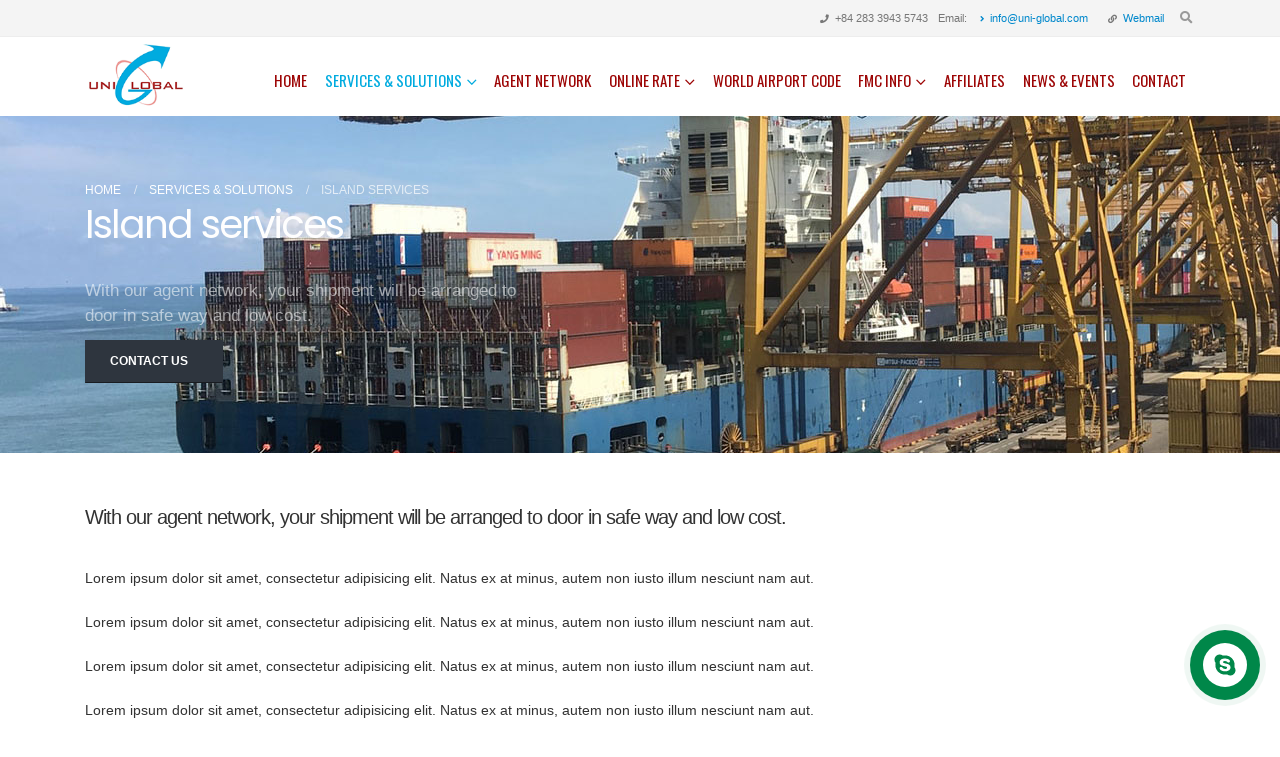

--- FILE ---
content_type: text/javascript
request_url: https://uni-global.com/wp-content/plugins/ar-contactus/res/js/jquery.contactus.min.js?version=1.6.6
body_size: 25128
content:
var $jscomp=$jscomp||{};$jscomp.scope={};$jscomp.arrayIteratorImpl=function(b){var d=0;return function(){return d<b.length?{done:!1,value:b[d++]}:{done:!0}}};$jscomp.arrayIterator=function(b){return{next:$jscomp.arrayIteratorImpl(b)}};$jscomp.ASSUME_ES5=!1;$jscomp.ASSUME_NO_NATIVE_MAP=!1;$jscomp.ASSUME_NO_NATIVE_SET=!1;$jscomp.SIMPLE_FROUND_POLYFILL=!1;
$jscomp.defineProperty=$jscomp.ASSUME_ES5||"function"==typeof Object.defineProperties?Object.defineProperty:function(b,d,a){b!=Array.prototype&&b!=Object.prototype&&(b[d]=a.value)};$jscomp.getGlobal=function(b){return"undefined"!=typeof window&&window===b?b:"undefined"!=typeof global&&null!=global?global:b};$jscomp.global=$jscomp.getGlobal(this);$jscomp.SYMBOL_PREFIX="jscomp_symbol_";$jscomp.initSymbol=function(){$jscomp.initSymbol=function(){};$jscomp.global.Symbol||($jscomp.global.Symbol=$jscomp.Symbol)};
$jscomp.Symbol=function(){var b=0;return function(d){return $jscomp.SYMBOL_PREFIX+(d||"")+b++}}();$jscomp.initSymbolIterator=function(){$jscomp.initSymbol();var b=$jscomp.global.Symbol.iterator;b||(b=$jscomp.global.Symbol.iterator=$jscomp.global.Symbol("iterator"));"function"!=typeof Array.prototype[b]&&$jscomp.defineProperty(Array.prototype,b,{configurable:!0,writable:!0,value:function(){return $jscomp.iteratorPrototype($jscomp.arrayIteratorImpl(this))}});$jscomp.initSymbolIterator=function(){}};
$jscomp.initSymbolAsyncIterator=function(){$jscomp.initSymbol();var b=$jscomp.global.Symbol.asyncIterator;b||(b=$jscomp.global.Symbol.asyncIterator=$jscomp.global.Symbol("asyncIterator"));$jscomp.initSymbolAsyncIterator=function(){}};$jscomp.iteratorPrototype=function(b){$jscomp.initSymbolIterator();b={next:b};b[$jscomp.global.Symbol.iterator]=function(){return this};return b};
$jscomp.iteratorFromArray=function(b,d){$jscomp.initSymbolIterator();b instanceof String&&(b+="");var a=0,c={next:function(){if(a<b.length){var e=a++;return{value:d(e,b[e]),done:!1}}c.next=function(){return{done:!0,value:void 0}};return c.next()}};c[Symbol.iterator]=function(){return c};return c};
$jscomp.polyfill=function(b,d,a,c){if(d){a=$jscomp.global;b=b.split(".");for(c=0;c<b.length-1;c++){var e=b[c];e in a||(a[e]={});a=a[e]}b=b[b.length-1];c=a[b];d=d(c);d!=c&&null!=d&&$jscomp.defineProperty(a,b,{configurable:!0,writable:!0,value:d})}};$jscomp.polyfill("Array.prototype.values",function(b){return b?b:function(){return $jscomp.iteratorFromArray(this,function(b,a){return a})}},"es8","es3");
$jscomp.findInternal=function(b,d,a){b instanceof String&&(b=String(b));for(var c=b.length,e=0;e<c;e++){var k=b[e];if(d.call(a,k,e,b))return{i:e,v:k}}return{i:-1,v:void 0}};$jscomp.polyfill("Array.prototype.find",function(b){return b?b:function(b,a){return $jscomp.findInternal(this,b,a).v}},"es6","es3");
(function(b){function d(a,c){this._initialized=!1;this.settings=null;this.popups=[];this.options=b.extend({},d.Defaults,c);this.$element=b(a);this.init();this.y=this.x=0;this._interval;this._callbackOpened=this._popupOpened=this._menuOpened=!1;this.countdown=null}d.Defaults={align:"right",mode:"regular",countdown:0,drag:!1,buttonText:"Contact us",buttonSize:"large",menuSize:"normal",buttonIcon:'<svg width="20" height="20" viewBox="0 0 20 20" version="1.1" xmlns="http://www.w3.org/2000/svg" xmlns:xlink="http://www.w3.org/1999/xlink"><g id="Canvas" transform="translate(-825 -308)"><g id="Vector"><use xlink:href="#path0_fill0123" transform="translate(825 308)" fill="#FFFFFF"/></g></g><defs><path id="path0_fill0123" d="M 19 4L 17 4L 17 13L 4 13L 4 15C 4 15.55 4.45 16 5 16L 16 16L 20 20L 20 5C 20 4.45 19.55 4 19 4ZM 15 10L 15 1C 15 0.45 14.55 0 14 0L 1 0C 0.45 0 0 0.45 0 1L 0 15L 4 11L 14 11C 14.55 11 15 10.55 15 10Z"/></defs></svg>',
ajaxUrl:"server.php",action:"callback",phonePlaceholder:"+X-XXX-XXX-XX-XX",callbackSubmitText:"Waiting for call",reCaptcha:!1,reCaptchaAction:"callbackRequest",reCaptchaKey:"",errorMessage:"Connection error. Please try again.",callProcessText:"We are calling you to phone",callSuccessText:"Thank you.<br>We are call you back soon.",showMenuHeader:!1,menuHeaderText:"How would you like to contact us?",showHeaderCloseBtn:!0,menuInAnimationClass:"show-messageners-block",menuOutAnimationClass:"",eaderCloseBtnBgColor:"#787878",
eaderCloseBtnColor:"#FFFFFF",items:[],itemsIconType:"rounded",iconsAnimationSpeed:800,iconsAnimationPause:2E3,promptPosition:"side",callbackFormFields:{name:{name:"name",enabled:!0,required:!0,type:"text",label:"Please enter your name",placeholder:"Your full name"},email:{name:"email",enabled:!0,required:!1,type:"email",label:"Enter your email address",placeholder:"Optional field. Example: email@domain.com"},time:{name:"time",enabled:!0,required:!1,type:"dropdown",label:"Please choose schedule time",
values:[{value:"asap",label:"Call me ASAP"},"00:00","01:00","02:00","03:00","04:00","05:00","06:00","07:00","08:00","09:00","10:00","11:00","12:00","13:00","14:00","15:00","16:00","17:00","18:00","19:00","20:00","21:00","22:00","23:00"]},phone:{name:"phone",enabled:!0,required:!0,type:"tel",label:"Please enter your phone number",placeholder:"+X-XXX-XXX-XX-XX"},description:{name:"description",enabled:!0,required:!1,type:"textarea",label:"Please leave a message with your request"}},theme:"#000000",
callbackFormText:"Please enter your phone number<br>and we call you back soon",closeIcon:'<svg width="12" height="13" viewBox="0 0 14 14" version="1.1" xmlns="http://www.w3.org/2000/svg" xmlns:xlink="http://www.w3.org/1999/xlink"><g id="Canvas" transform="translate(-4087 108)"><g id="Vector"><use xlink:href="#path0_fill" transform="translate(4087 -108)" fill="currentColor"></use></g></g><defs><path id="path0_fill" d="M 14 1.41L 12.59 0L 7 5.59L 1.41 0L 0 1.41L 5.59 7L 0 12.59L 1.41 14L 7 8.41L 12.59 14L 14 12.59L 8.41 7L 14 1.41Z"></path></defs></svg>',
callbackStateIcon:'<svg xmlns="http://www.w3.org/2000/svg" viewBox="0 0 512 512"><path fill="currentColor" d="M493.4 24.6l-104-24c-11.3-2.6-22.9 3.3-27.5 13.9l-48 112c-4.2 9.8-1.4 21.3 6.9 28l60.6 49.6c-36 76.7-98.9 140.5-177.2 177.2l-49.6-60.6c-6.8-8.3-18.2-11.1-28-6.9l-112 48C3.9 366.5-2 378.1.6 389.4l24 104C27.1 504.2 36.7 512 48 512c256.1 0 464-207.5 464-464 0-11.2-7.7-20.9-18.6-23.4z"></path></svg>'};d.prototype.init=function(){if(this._initialized)return!1;this.destroy();this.settings=b.extend({},
this.options);this.$element.addClass("arcontactus-widget").addClass("arcontactus-message");"left"===this.settings.align?this.$element.addClass("left"):this.$element.addClass("right");this.settings.items.length?(this.$element.append("\x3c!--noindex--\x3e"),this._initCallbackBlock(),"regular"==this.settings.mode&&this._initMessengersBlock(),this.popups.length&&this._initPopups(),this._initMessageButton(),this._initPrompt(),this._initEvents(),this.startAnimation(),this.$element.append("\x3c!--/noindex--\x3e"),
this.$element.addClass("active")):console.info("jquery.contactus:no items");this._initialized=!0;this.$element.trigger("arcontactus.init")};d.prototype.destroy=function(){if(!this._initialized)return!1;this.$element.html("");this._initialized=!1;this.$element.trigger("arcontactus.destroy")};d.prototype._initCallbackBlock=function(){var a=b("<div>",{class:"callback-countdown-block",style:this._colorStyle()}),c=b("<div>",{class:"callback-countdown-block-close",style:"background-color:"+this.settings.theme+
"; color: #FFFFFF"});c.append(this.settings.closeIcon);var e=b("<div>",{class:"callback-countdown-block-phone"});e.append("<p>"+this.settings.callbackFormText+"</p>");var d=b("<form>",{id:"arcu-callback-form",action:this.settings.ajaxUrl,method:"POST"}),h=b("<div>",{class:"callback-countdown-block-form-group"}),f=b("<input>",{name:"action",type:"hidden",value:this.settings.action}),g=b("<input>",{name:"gtoken",class:"ar-g-token",type:"hidden",value:""});h.append(f);h.append(g);this._initCallbackFormFields(h);
f=b("<div>",{class:"arcu-form-group arcu-form-button"});g=b("<button>",{id:"arcontactus-message-callback-phone-submit",type:"submit",style:this._backgroundStyle()});g.text(this.settings.callbackSubmitText);f.append(g);h.append(f);f=b("<div>",{class:"callback-countdown-block-timer"});g=b("<p>"+this.settings.callProcessText+"</p>");var l=b("<div>",{class:"callback-countdown-block-timer_timer"});f.append(g);f.append(l);g=b("<div>",{class:"callback-countdown-block-sorry"});l=b("<p>"+this.settings.callSuccessText+
"</p>");g.append(l);d.append(h);e.append(d);a.append(c);a.append(e);a.append(f);a.append(g);this.$element.append(a)};d.prototype._initCallbackFormFields=function(a){var c=this;b.each(c.settings.callbackFormFields,function(e){var d=b("<div>",{class:"arcu-form-group arcu-form-group-type-"+c.settings.callbackFormFields[e].type+" arcu-form-group-"+c.settings.callbackFormFields[e].name+(c.settings.callbackFormFields[e].required?" arcu-form-group-required":"")}),h="<input>";switch(c.settings.callbackFormFields[e].type){case "textarea":h=
"<textarea>";break;case "dropdown":h="<select>"}if(c.settings.callbackFormFields[e].label){var f=b("<div>",{class:"arcu-form-label"});f.html(c.settings.callbackFormFields[e].label);d.append(f)}var g=b(h,{name:c.settings.callbackFormFields[e].name,class:"arcu-form-field arcu-field-"+c.settings.callbackFormFields[e].name,required:c.settings.callbackFormFields[e].required,type:"dropdown"==c.settings.callbackFormFields[e].type?null:c.settings.callbackFormFields[e].type,value:"",placeholder:c.settings.callbackFormFields[e].placeholder});
"dropdown"==c.settings.callbackFormFields[e].type&&b.each(c.settings.callbackFormFields[e].values,function(a){var d=c.settings.callbackFormFields[e].values[a],k=c.settings.callbackFormFields[e].values[a];"object"==typeof c.settings.callbackFormFields[e].values[a]&&(d=c.settings.callbackFormFields[e].values[a].value,k=c.settings.callbackFormFields[e].values[a].label);a=b("<option>",{value:d});a.text(k);g.append(a)});d.append(g);a.append(d)})};d.prototype._initPopups=function(){var a=this,c=b("<div>",
{class:"popups-block arcuAnimated"}),e=b("<div>",{class:"popups-list-container"});b.each(this.popups,function(){var c=b("<div>",{class:"arcu-popup",id:"arcu-popup-"+this.id}),d=b("<div>",{class:"arcu-popup-header",style:a.settings.theme?"background-color:"+a.settings.theme:null}),f=b("<div>",{class:"arcu-popup-close",style:a.settings.theme?"background-color:"+a.settings.theme:null}),g=b("<div>",{class:"arcu-popup-back",style:a.settings.theme?"background-color:"+a.settings.theme:null});f.append(a.settings.closeIcon);
g.append('<svg xmlns="http://www.w3.org/2000/svg" viewBox="0 0 256 512"><path fill="currentColor" d="M231.293 473.899l19.799-19.799c4.686-4.686 4.686-12.284 0-16.971L70.393 256 251.092 74.87c4.686-4.686 4.686-12.284 0-16.971L231.293 38.1c-4.686-4.686-12.284-4.686-16.971 0L4.908 247.515c-4.686 4.686-4.686 12.284 0 16.971L214.322 473.9c4.687 4.686 12.285 4.686 16.971-.001z" class=""></path></svg>');d.text(this.title);d.append(f);d.append(g);f=b("<div>",{class:"arcu-popup-content"});f.html(this.popupContent);
c.append(d);c.append(f);e.append(c)});c.append(e);this.$element.append(c)};d.prototype._initMessengersBlock=function(){var a=b("<div>",{class:"messangers-block arcuAnimated"}),c=b("<div>",{class:"messangers-list-container"}),e=b("<ul>",{class:"messangers-list"});"normal"!==this.settings.menuSize&&"large"!==this.settings.menuSize||a.addClass("lg");"small"===this.settings.menuSize&&a.addClass("sm");this._appendMessengerIcons(e);if(this.settings.showMenuHeader){var d=b("<div>",{class:"arcu-menu-header",
style:this.settings.theme?"background-color:"+this.settings.theme:null});d.html(this.settings.menuHeaderText);if(this.settings.showHeaderCloseBtn){var h=b("<div>",{class:"arcu-header-close",style:"color:"+this.settings.headerCloseBtnColor+"; background:"+this.settings.headerCloseBtnBgColor});h.append(this.settings.closeIcon);d.append(h)}a.append(d);a.addClass("has-header")}"rounded"==this.settings.itemsIconType?e.addClass("rounded-items"):e.addClass("not-rounded-items");c.append(e);a.append(c);this.$element.append(a)};
d.prototype._appendMessengerIcons=function(a){var c=this;b.each(this.settings.items,function(e){e=b("<li>",{});if("callback"==this.href)var d=b("<div>",{class:"messanger call-back "+(this.class?this.class:"")});else if("_popup"==this.href)c.popups.push(this),d=b("<div>",{class:"messanger arcu-popup-link "+(this.class?this.class:""),"data-id":this.id?this.id:null});else if(d=b("<a>",{class:"messanger "+(this.class?this.class:""),id:this.id?this.id:null,rel:"nofollow noopener",href:this.href,target:this.target?
this.target:"_blank"}),this.onClick){var h=this;d.on("click",function(a){h.onClick(a)})}var f="rounded"==c.settings.itemsIconType?b("<span>",{style:this.color?"background-color:"+this.color:null}):b("<span>",{style:(this.color?"color:"+this.color:null)+"; background-color: transparent"});f.append(this.icon);d.append(f);f=b("<div>",{class:"arcu-item-label"});var g=b("<div>",{class:"arcu-item-title"});g.text(this.title);f.append(g);"undefined"!=typeof this.subTitle&&this.subTitle&&(g=b("<div>",{class:"arcu-item-subtitle"}),
g.text(this.subTitle),f.append(g));d.append(f);e.append(d);a.append(e)})};d.prototype._initMessageButton=function(){var a=this,c=b("<div>",{class:"arcontactus-message-button",style:this._backgroundStyle()});"large"===this.settings.buttonSize&&this.$element.addClass("lg");"huge"===this.settings.buttonSize&&this.$element.addClass("hg");"medium"===this.settings.buttonSize&&this.$element.addClass("md");"small"===this.settings.buttonSize&&this.$element.addClass("sm");var e=b("<div>",{class:"static"});
e.append(this.settings.buttonIcon);!1!==this.settings.buttonText?e.append("<p>"+this.settings.buttonText+"</p>"):c.addClass("no-text");var d=b("<div>",{class:"callback-state",style:a._colorStyle()});d.append(this.settings.callbackStateIcon);var h=b("<div>",{class:"icons hide"}),f=b("<div>",{class:"icons-line"});b.each(this.settings.items,function(c){c=b("<span>",{style:a._colorStyle()});c.append(this.icon);f.append(c)});h.append(f);var g=b("<div>",{class:"arcontactus-close"});g.append(this.settings.closeIcon);
var l=b("<div>",{class:"pulsation",style:a._backgroundStyle()}),m=b("<div>",{class:"pulsation",style:a._backgroundStyle()});c.append(e).append(d).append(h).append(g).append(l).append(m);this.$element.append(c)};d.prototype._initPrompt=function(){var a=b("<div>",{class:"arcontactus-prompt arcu-prompt-"+this.settings.promptPosition}),c=b("<div>",{class:"arcontactus-prompt-close",style:this._backgroundStyle()+"; color: #FFFFFF"});c.append(this.settings.closeIcon);var e=b("<div>",{class:"arcontactus-prompt-inner"});
a.append(c).append(e);this.$element.append(a)};d.prototype._initEvents=function(){var a=this.$element,c=this;a.find(".arcontactus-message-button").on("mousedown",function(a){c.x=a.pageX;c.y=a.pageY}).on("mouseup",function(a){if(c.settings.drag&&a.pageX===c.x&&a.pageY===c.y||!c.settings.drag)"regular"==c.settings.mode?c._menuOpened||c._popupOpened||c._callbackOpened?(c._menuOpened&&c.closeMenu(),c._popupOpened&&c.closePopup()):c.openMenu():c.openCallbackPopup(),a.preventDefault()});this.settings.drag&&
(a.draggable(),a.get(0).addEventListener("touchmove",function(c){var b=c.targetTouches[0];a.get(0).style.left=b.pageX-25+"px";a.get(0).style.top=b.pageY-25+"px";c.preventDefault()},!1));b(document).on("click",function(a){c.closeMenu();c.closePopup()});a.on("click",function(a){a.stopPropagation()});a.find(".call-back").on("click",function(){c.openCallbackPopup()});a.find(".arcu-popup-link").on("click",function(){var a=b(this).data("id");c.openPopup(a)});a.find(".arcu-header-close").on("click",function(){c.closeMenu()});
a.find(".arcu-popup-close").on("click",function(){c.closePopup()});a.find(".arcu-popup-back").on("click",function(){c.closePopup();c.openMenu()});a.find(".callback-countdown-block-close").on("click",function(){null!=c.countdown&&(clearInterval(c.countdown),c.countdown=null);c.closeCallbackPopup()});a.find(".arcontactus-prompt-close").on("click",function(){c.hidePrompt()});a.find("#arcu-callback-form").on("submit",function(b){b.preventDefault();a.find(".callback-countdown-block-phone").addClass("ar-loading");
c.settings.reCaptcha?grecaptcha.execute(c.settings.reCaptchaKey,{action:c.settings.reCaptchaAction}).then(function(b){a.find(".ar-g-token").val(b);c.sendCallbackRequest()}):c.sendCallbackRequest()});setTimeout(function(){c._processHash()},500);b(window).on("hashchange",function(a){c._processHash()})};d.prototype._processHash=function(){switch(window.location.hash){case "#callback-form":case "callback-form":this.openCallbackPopup();break;case "#callback-form-close":case "callback-form-close":this.closeCallbackPopup();
break;case "#contactus-menu":case "contactus-menu":this.openMenu();break;case "#contactus-menu-close":case "contactus-menu-close":this.closeMenu();break;case "#contactus-hide":case "contactus-hide":this.hide();break;case "#contactus-show":case "contactus-show":this.show()}};d.prototype._callBackCountDownMethod=function(){var a=this.settings.countdown,c=this.$element,b=this,d=60;c.find(".callback-countdown-block-phone, .callback-countdown-block-timer").toggleClass("display-flex");this.countdown=setInterval(function(){--d;
var e=a,f=d;10>a&&(e="0"+a);10>d&&(f="0"+d);e=e+":"+f;c.find(".callback-countdown-block-timer_timer").html(e);0===d&&0===a&&(clearInterval(b.countdown),b.countdown=null,c.find(".callback-countdown-block-sorry, .callback-countdown-block-timer").toggleClass("display-flex"));0===d&&(d=60,--a)},20)};d.prototype.sendCallbackRequest=function(){var a=this,c=a.$element;this.$element.trigger("arcontactus.beforeSendCallbackRequest");b.ajax({url:a.settings.ajaxUrl,type:"POST",dataType:"json",data:c.find("form").serialize(),
success:function(b){a.settings.countdown&&a._callBackCountDownMethod();c.find(".callback-countdown-block-phone").removeClass("ar-loading");if(b.success)a.settings.countdown||c.find(".callback-countdown-block-sorry, .callback-countdown-block-phone").toggleClass("display-flex");else if(b.errors){var d=b.errors.join("\n\r");alert(d)}else alert(a.settings.errorMessage);a.$element.trigger("arcontactus.successCallbackRequest",b)},error:function(){c.find(".callback-countdown-block-phone").removeClass("ar-loading");
alert(a.settings.errorMessage);a.$element.trigger("arcontactus.errorCallbackRequest")}})};d.prototype.show=function(){this.$element.addClass("active");this.$element.trigger("arcontactus.show")};d.prototype.hide=function(){this.$element.removeClass("active");this.$element.trigger("arcontactus.hide")};d.prototype.openPopup=function(a){this.closeMenu();var b=this.$element;b.find("#arcu-popup-"+a).addClass("show-messageners-block");b.find("#arcu-popup-"+a).hasClass("popup-opened")||(this.stopAnimation(),
b.addClass("popup-opened"),b.find("#arcu-popup-"+a).addClass(this.settings.menuInAnimationClass),b.find(".arcontactus-close").addClass("show-messageners-block"),b.find(".icons, .static").addClass("hide"),b.find(".pulsation").addClass("stop"),this._popupOpened=!0,this.$element.trigger("arcontactus.openPopup"))};d.prototype.closePopup=function(){var a=this.$element;a.find(".arcu-popup").hasClass("show-messageners-block")&&(setTimeout(function(){a.removeClass("popup-opened")},150),a.find(".arcu-popup").removeClass(this.settings.menuInAnimationClass).addClass(this.settings.menuOutAnimationClass),
setTimeout(function(){a.removeClass("popup-opened")},150),a.find(".arcontactus-close").removeClass("show-messageners-block"),a.find(".icons, .static").removeClass("hide"),a.find(".pulsation").removeClass("stop"),this.startAnimation(),this._popupOpened=!1,this.$element.trigger("arcontactus.closeMenu"))};d.prototype.openMenu=function(){if("callback"==this.settings.mode)return console.log("Widget in callback mode"),!1;var a=this.$element;a.find(".messangers-block").hasClass(this.settings.menuInAnimationClass)||
(this.stopAnimation(),a.addClass("open"),a.find(".messangers-block").addClass(this.settings.menuInAnimationClass),a.find(".arcontactus-close").addClass("show-messageners-block"),a.find(".icons, .static").addClass("hide"),a.find(".pulsation").addClass("stop"),this._menuOpened=!0,this.$element.trigger("arcontactus.openMenu"))};d.prototype.closeMenu=function(){if("callback"==this.settings.mode)return console.log("Widget in callback mode"),!1;var a=this.$element,b=this;a.find(".messangers-block").hasClass(this.settings.menuInAnimationClass)&&
(setTimeout(function(){a.removeClass("open")},150),a.find(".messangers-block").removeClass(this.settings.menuInAnimationClass).addClass(this.settings.menuOutAnimationClass),setTimeout(function(){a.find(".messangers-block").removeClass(b.settings.menuOutAnimationClass)},1E3),a.find(".arcontactus-close").removeClass("show-messageners-block"),a.find(".icons, .static").removeClass("hide"),a.find(".pulsation").removeClass("stop"),this.startAnimation(),this._menuOpened=!1,this.$element.trigger("arcontactus.closeMenu"))};
d.prototype.toggleMenu=function(){var a=this.$element;this.hidePrompt();if(a.find(".callback-countdown-block").hasClass("display-flex"))return!1;a.find(".messangers-block").hasClass(this.settings.menuInAnimationClass)?this.closeMenu():this.openMenu();this.$element.trigger("arcontactus.toggleMenu")};d.prototype.openCallbackPopup=function(){var a=this.$element;a.addClass("opened");this.closeMenu();this.stopAnimation();a.find(".icons, .static").addClass("hide");a.find(".pulsation").addClass("stop");
a.find(".callback-countdown-block").addClass("display-flex");a.find(".callback-countdown-block-phone").addClass("display-flex");a.find(".callback-state").addClass("display-flex");this._callbackOpened=!0;this.$element.trigger("arcontactus.openCallbackPopup")};d.prototype.closeCallbackPopup=function(){var a=this.$element;a.removeClass("opened");a.find(".messangers-block").removeClass(this.settings.menuInAnimationClass);a.find(".arcontactus-close").removeClass("show-messageners-block");a.find(".icons, .static").removeClass("hide");
a.find(".pulsation").removeClass("stop");a.find(".callback-countdown-block, .callback-countdown-block-phone, .callback-countdown-block-sorry, .callback-countdown-block-timer").removeClass("display-flex");a.find(".callback-state").removeClass("display-flex");this.startAnimation();this._callbackOpened=!1;this.$element.trigger("arcontactus.closeCallbackPopup")};d.prototype.startAnimation=function(){var a=this.$element,b=a.find(".icons-line"),d=a.find(".static"),k=a.find(".icons-line>span:first-child").width()+
40;if("huge"===this.settings.buttonSize)var h=2,f=0;"large"===this.settings.buttonSize&&(h=2,f=0);"medium"===this.settings.buttonSize&&(h=4,f=-2);"small"===this.settings.buttonSize&&(h=4,f=-2);var g=a.find(".icons-line>span").length,l=0;this.stopAnimation();if(0===this.settings.iconsAnimationSpeed)return!1;var m=this;this._interval=setInterval(function(){0===l&&(b.parent().removeClass("hide"),d.addClass("hide"));var a="translate("+-(k*l+h)+"px, "+f+"px)";b.css({"-webkit-transform":a,"-ms-transform":a,
transform:a});l++;if(l>g){if(l>g+1){if(m.settings.iconsAnimationPause)return m.stopAnimation(),setTimeout(function(){if(m._callbackOpened||m._menuOpened||m._popupOpened)return!1;m.startAnimation()},m.settings.iconsAnimationPause),!1;l=0}b.parent().addClass("hide");d.removeClass("hide");a="translate("+-h+"px, "+f+"px)";b.css({"-webkit-transform":a,"-ms-transform":a,transform:a})}},this.settings.iconsAnimationSpeed)};d.prototype.stopAnimation=function(){clearInterval(this._interval);var a=this.$element,
b=a.find(".icons-line");a=a.find(".static");b.parent().addClass("hide");a.removeClass("hide");b.css({"-webkit-transform":"translate(-2px, 0px)","-ms-transform":"translate(-2px, 0px)",transform:"translate(-2px, 0px)"})};d.prototype.showPrompt=function(a){var b=this.$element.find(".arcontactus-prompt");a&&a.content&&b.find(".arcontactus-prompt-inner").html(a.content);b.addClass("active");this.$element.trigger("arcontactus.showPrompt")};d.prototype.hidePrompt=function(){this.$element.find(".arcontactus-prompt").removeClass("active");
this.$element.trigger("arcontactus.hidePrompt")};d.prototype.showPromptTyping=function(){this.$element.find(".arcontactus-prompt").find(".arcontactus-prompt-inner").html("");this._insertPromptTyping();this.showPrompt({});this.$element.trigger("arcontactus.showPromptTyping")};d.prototype._insertPromptTyping=function(){var a=this.$element.find(".arcontactus-prompt-inner"),c=b("<div>",{class:"arcontactus-prompt-typing"}),d=b("<div>");c.append(d);c.append(d.clone());c.append(d.clone());a.append(c)};d.prototype.hidePromptTyping=
function(){this.$element.find(".arcontactus-prompt").removeClass("active");this.$element.trigger("arcontactus.hidePromptTyping")};d.prototype._backgroundStyle=function(){return"background-color: "+this.settings.theme};d.prototype._colorStyle=function(){return"color: "+this.settings.theme};b.fn.contactUs=function(a){var c=Array.prototype.slice.call(arguments,1);return this.each(function(){var e=b(this),k=e.data("ar.contactus");k||(k=new d(this,"object"==typeof a&&a),e.data("ar.contactus",k));"string"==
typeof a&&"_"!==a.charAt(0)&&k[a].apply(k,c)})};b.fn.contactUs.Constructor=d})(jQuery);
